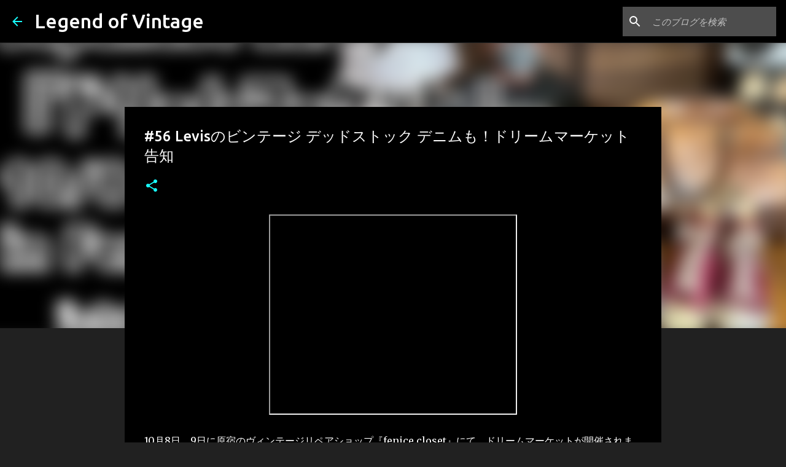

--- FILE ---
content_type: text/html; charset=utf-8
request_url: https://www.google.com/recaptcha/api2/aframe
body_size: 249
content:
<!DOCTYPE HTML><html><head><meta http-equiv="content-type" content="text/html; charset=UTF-8"></head><body><script nonce="5s5IK9hbYMSmYcDrXJ4fmA">/** Anti-fraud and anti-abuse applications only. See google.com/recaptcha */ try{var clients={'sodar':'https://pagead2.googlesyndication.com/pagead/sodar?'};window.addEventListener("message",function(a){try{if(a.source===window.parent){var b=JSON.parse(a.data);var c=clients[b['id']];if(c){var d=document.createElement('img');d.src=c+b['params']+'&rc='+(localStorage.getItem("rc::a")?sessionStorage.getItem("rc::b"):"");window.document.body.appendChild(d);sessionStorage.setItem("rc::e",parseInt(sessionStorage.getItem("rc::e")||0)+1);localStorage.setItem("rc::h",'1768836747113');}}}catch(b){}});window.parent.postMessage("_grecaptcha_ready", "*");}catch(b){}</script></body></html>

--- FILE ---
content_type: text/plain
request_url: https://www.google-analytics.com/j/collect?v=1&_v=j102&a=766708466&t=pageview&_s=1&dl=https%3A%2F%2Fwww.legend-of-vintage.com%2F2022%2F10%2F56-levis.html&ul=en-us%40posix&dt=%2356%20Levis%E3%81%AE%E3%83%93%E3%83%B3%E3%83%86%E3%83%BC%E3%82%B8%20%E3%83%87%E3%83%83%E3%83%89%E3%82%B9%E3%83%88%E3%83%83%E3%82%AF%20%E3%83%87%E3%83%8B%E3%83%A0%E3%82%82%EF%BC%81%E3%83%89%E3%83%AA%E3%83%BC%E3%83%A0%E3%83%9E%E3%83%BC%E3%82%B1%E3%83%83%E3%83%88%E5%91%8A%E7%9F%A5&sr=1280x720&vp=1280x720&_u=IEBAAEABAAAAACAAI~&jid=1862639657&gjid=127408778&cid=189892247.1768836746&tid=UA-173047824-2&_gid=1604612779.1768836746&_r=1&_slc=1&z=836240145
body_size: -453
content:
2,cG-RL2G5J7HX2